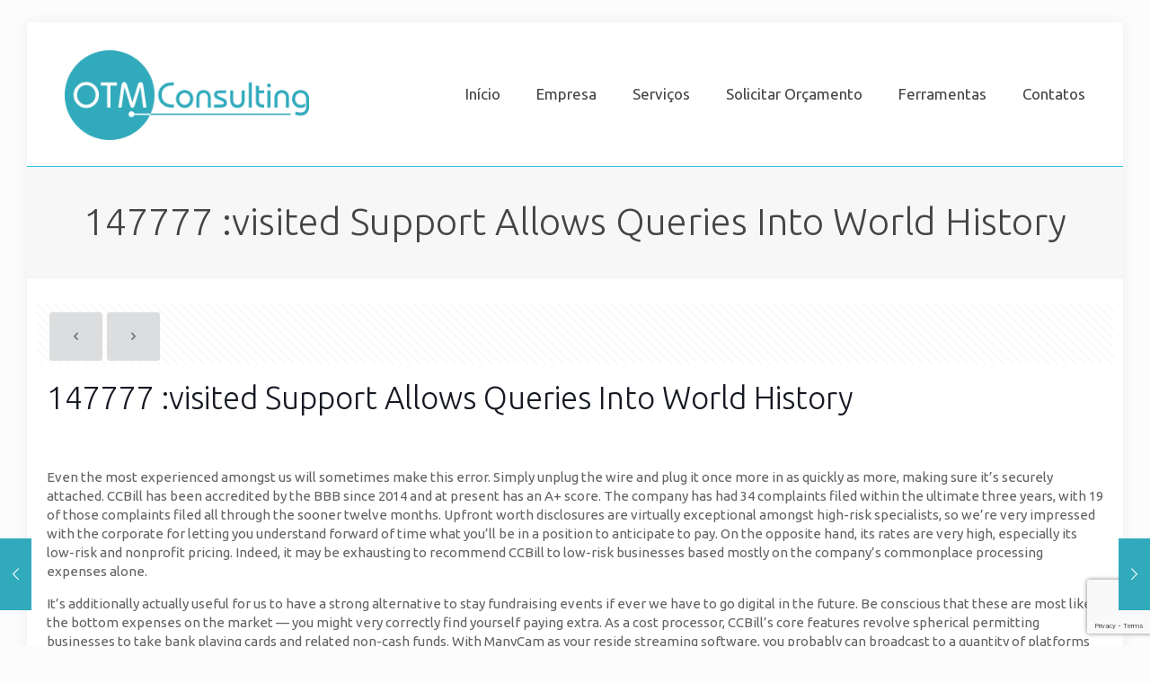

--- FILE ---
content_type: text/html; charset=utf-8
request_url: https://www.google.com/recaptcha/api2/anchor?ar=1&k=6LeGdo4UAAAAAIohmXBdLciYSr0USv5gYpIbVQu9&co=aHR0cHM6Ly9vdG0ucHQ6NDQz&hl=en&v=PoyoqOPhxBO7pBk68S4YbpHZ&size=invisible&anchor-ms=20000&execute-ms=30000&cb=i84mvrn3j2f
body_size: 48502
content:
<!DOCTYPE HTML><html dir="ltr" lang="en"><head><meta http-equiv="Content-Type" content="text/html; charset=UTF-8">
<meta http-equiv="X-UA-Compatible" content="IE=edge">
<title>reCAPTCHA</title>
<style type="text/css">
/* cyrillic-ext */
@font-face {
  font-family: 'Roboto';
  font-style: normal;
  font-weight: 400;
  font-stretch: 100%;
  src: url(//fonts.gstatic.com/s/roboto/v48/KFO7CnqEu92Fr1ME7kSn66aGLdTylUAMa3GUBHMdazTgWw.woff2) format('woff2');
  unicode-range: U+0460-052F, U+1C80-1C8A, U+20B4, U+2DE0-2DFF, U+A640-A69F, U+FE2E-FE2F;
}
/* cyrillic */
@font-face {
  font-family: 'Roboto';
  font-style: normal;
  font-weight: 400;
  font-stretch: 100%;
  src: url(//fonts.gstatic.com/s/roboto/v48/KFO7CnqEu92Fr1ME7kSn66aGLdTylUAMa3iUBHMdazTgWw.woff2) format('woff2');
  unicode-range: U+0301, U+0400-045F, U+0490-0491, U+04B0-04B1, U+2116;
}
/* greek-ext */
@font-face {
  font-family: 'Roboto';
  font-style: normal;
  font-weight: 400;
  font-stretch: 100%;
  src: url(//fonts.gstatic.com/s/roboto/v48/KFO7CnqEu92Fr1ME7kSn66aGLdTylUAMa3CUBHMdazTgWw.woff2) format('woff2');
  unicode-range: U+1F00-1FFF;
}
/* greek */
@font-face {
  font-family: 'Roboto';
  font-style: normal;
  font-weight: 400;
  font-stretch: 100%;
  src: url(//fonts.gstatic.com/s/roboto/v48/KFO7CnqEu92Fr1ME7kSn66aGLdTylUAMa3-UBHMdazTgWw.woff2) format('woff2');
  unicode-range: U+0370-0377, U+037A-037F, U+0384-038A, U+038C, U+038E-03A1, U+03A3-03FF;
}
/* math */
@font-face {
  font-family: 'Roboto';
  font-style: normal;
  font-weight: 400;
  font-stretch: 100%;
  src: url(//fonts.gstatic.com/s/roboto/v48/KFO7CnqEu92Fr1ME7kSn66aGLdTylUAMawCUBHMdazTgWw.woff2) format('woff2');
  unicode-range: U+0302-0303, U+0305, U+0307-0308, U+0310, U+0312, U+0315, U+031A, U+0326-0327, U+032C, U+032F-0330, U+0332-0333, U+0338, U+033A, U+0346, U+034D, U+0391-03A1, U+03A3-03A9, U+03B1-03C9, U+03D1, U+03D5-03D6, U+03F0-03F1, U+03F4-03F5, U+2016-2017, U+2034-2038, U+203C, U+2040, U+2043, U+2047, U+2050, U+2057, U+205F, U+2070-2071, U+2074-208E, U+2090-209C, U+20D0-20DC, U+20E1, U+20E5-20EF, U+2100-2112, U+2114-2115, U+2117-2121, U+2123-214F, U+2190, U+2192, U+2194-21AE, U+21B0-21E5, U+21F1-21F2, U+21F4-2211, U+2213-2214, U+2216-22FF, U+2308-230B, U+2310, U+2319, U+231C-2321, U+2336-237A, U+237C, U+2395, U+239B-23B7, U+23D0, U+23DC-23E1, U+2474-2475, U+25AF, U+25B3, U+25B7, U+25BD, U+25C1, U+25CA, U+25CC, U+25FB, U+266D-266F, U+27C0-27FF, U+2900-2AFF, U+2B0E-2B11, U+2B30-2B4C, U+2BFE, U+3030, U+FF5B, U+FF5D, U+1D400-1D7FF, U+1EE00-1EEFF;
}
/* symbols */
@font-face {
  font-family: 'Roboto';
  font-style: normal;
  font-weight: 400;
  font-stretch: 100%;
  src: url(//fonts.gstatic.com/s/roboto/v48/KFO7CnqEu92Fr1ME7kSn66aGLdTylUAMaxKUBHMdazTgWw.woff2) format('woff2');
  unicode-range: U+0001-000C, U+000E-001F, U+007F-009F, U+20DD-20E0, U+20E2-20E4, U+2150-218F, U+2190, U+2192, U+2194-2199, U+21AF, U+21E6-21F0, U+21F3, U+2218-2219, U+2299, U+22C4-22C6, U+2300-243F, U+2440-244A, U+2460-24FF, U+25A0-27BF, U+2800-28FF, U+2921-2922, U+2981, U+29BF, U+29EB, U+2B00-2BFF, U+4DC0-4DFF, U+FFF9-FFFB, U+10140-1018E, U+10190-1019C, U+101A0, U+101D0-101FD, U+102E0-102FB, U+10E60-10E7E, U+1D2C0-1D2D3, U+1D2E0-1D37F, U+1F000-1F0FF, U+1F100-1F1AD, U+1F1E6-1F1FF, U+1F30D-1F30F, U+1F315, U+1F31C, U+1F31E, U+1F320-1F32C, U+1F336, U+1F378, U+1F37D, U+1F382, U+1F393-1F39F, U+1F3A7-1F3A8, U+1F3AC-1F3AF, U+1F3C2, U+1F3C4-1F3C6, U+1F3CA-1F3CE, U+1F3D4-1F3E0, U+1F3ED, U+1F3F1-1F3F3, U+1F3F5-1F3F7, U+1F408, U+1F415, U+1F41F, U+1F426, U+1F43F, U+1F441-1F442, U+1F444, U+1F446-1F449, U+1F44C-1F44E, U+1F453, U+1F46A, U+1F47D, U+1F4A3, U+1F4B0, U+1F4B3, U+1F4B9, U+1F4BB, U+1F4BF, U+1F4C8-1F4CB, U+1F4D6, U+1F4DA, U+1F4DF, U+1F4E3-1F4E6, U+1F4EA-1F4ED, U+1F4F7, U+1F4F9-1F4FB, U+1F4FD-1F4FE, U+1F503, U+1F507-1F50B, U+1F50D, U+1F512-1F513, U+1F53E-1F54A, U+1F54F-1F5FA, U+1F610, U+1F650-1F67F, U+1F687, U+1F68D, U+1F691, U+1F694, U+1F698, U+1F6AD, U+1F6B2, U+1F6B9-1F6BA, U+1F6BC, U+1F6C6-1F6CF, U+1F6D3-1F6D7, U+1F6E0-1F6EA, U+1F6F0-1F6F3, U+1F6F7-1F6FC, U+1F700-1F7FF, U+1F800-1F80B, U+1F810-1F847, U+1F850-1F859, U+1F860-1F887, U+1F890-1F8AD, U+1F8B0-1F8BB, U+1F8C0-1F8C1, U+1F900-1F90B, U+1F93B, U+1F946, U+1F984, U+1F996, U+1F9E9, U+1FA00-1FA6F, U+1FA70-1FA7C, U+1FA80-1FA89, U+1FA8F-1FAC6, U+1FACE-1FADC, U+1FADF-1FAE9, U+1FAF0-1FAF8, U+1FB00-1FBFF;
}
/* vietnamese */
@font-face {
  font-family: 'Roboto';
  font-style: normal;
  font-weight: 400;
  font-stretch: 100%;
  src: url(//fonts.gstatic.com/s/roboto/v48/KFO7CnqEu92Fr1ME7kSn66aGLdTylUAMa3OUBHMdazTgWw.woff2) format('woff2');
  unicode-range: U+0102-0103, U+0110-0111, U+0128-0129, U+0168-0169, U+01A0-01A1, U+01AF-01B0, U+0300-0301, U+0303-0304, U+0308-0309, U+0323, U+0329, U+1EA0-1EF9, U+20AB;
}
/* latin-ext */
@font-face {
  font-family: 'Roboto';
  font-style: normal;
  font-weight: 400;
  font-stretch: 100%;
  src: url(//fonts.gstatic.com/s/roboto/v48/KFO7CnqEu92Fr1ME7kSn66aGLdTylUAMa3KUBHMdazTgWw.woff2) format('woff2');
  unicode-range: U+0100-02BA, U+02BD-02C5, U+02C7-02CC, U+02CE-02D7, U+02DD-02FF, U+0304, U+0308, U+0329, U+1D00-1DBF, U+1E00-1E9F, U+1EF2-1EFF, U+2020, U+20A0-20AB, U+20AD-20C0, U+2113, U+2C60-2C7F, U+A720-A7FF;
}
/* latin */
@font-face {
  font-family: 'Roboto';
  font-style: normal;
  font-weight: 400;
  font-stretch: 100%;
  src: url(//fonts.gstatic.com/s/roboto/v48/KFO7CnqEu92Fr1ME7kSn66aGLdTylUAMa3yUBHMdazQ.woff2) format('woff2');
  unicode-range: U+0000-00FF, U+0131, U+0152-0153, U+02BB-02BC, U+02C6, U+02DA, U+02DC, U+0304, U+0308, U+0329, U+2000-206F, U+20AC, U+2122, U+2191, U+2193, U+2212, U+2215, U+FEFF, U+FFFD;
}
/* cyrillic-ext */
@font-face {
  font-family: 'Roboto';
  font-style: normal;
  font-weight: 500;
  font-stretch: 100%;
  src: url(//fonts.gstatic.com/s/roboto/v48/KFO7CnqEu92Fr1ME7kSn66aGLdTylUAMa3GUBHMdazTgWw.woff2) format('woff2');
  unicode-range: U+0460-052F, U+1C80-1C8A, U+20B4, U+2DE0-2DFF, U+A640-A69F, U+FE2E-FE2F;
}
/* cyrillic */
@font-face {
  font-family: 'Roboto';
  font-style: normal;
  font-weight: 500;
  font-stretch: 100%;
  src: url(//fonts.gstatic.com/s/roboto/v48/KFO7CnqEu92Fr1ME7kSn66aGLdTylUAMa3iUBHMdazTgWw.woff2) format('woff2');
  unicode-range: U+0301, U+0400-045F, U+0490-0491, U+04B0-04B1, U+2116;
}
/* greek-ext */
@font-face {
  font-family: 'Roboto';
  font-style: normal;
  font-weight: 500;
  font-stretch: 100%;
  src: url(//fonts.gstatic.com/s/roboto/v48/KFO7CnqEu92Fr1ME7kSn66aGLdTylUAMa3CUBHMdazTgWw.woff2) format('woff2');
  unicode-range: U+1F00-1FFF;
}
/* greek */
@font-face {
  font-family: 'Roboto';
  font-style: normal;
  font-weight: 500;
  font-stretch: 100%;
  src: url(//fonts.gstatic.com/s/roboto/v48/KFO7CnqEu92Fr1ME7kSn66aGLdTylUAMa3-UBHMdazTgWw.woff2) format('woff2');
  unicode-range: U+0370-0377, U+037A-037F, U+0384-038A, U+038C, U+038E-03A1, U+03A3-03FF;
}
/* math */
@font-face {
  font-family: 'Roboto';
  font-style: normal;
  font-weight: 500;
  font-stretch: 100%;
  src: url(//fonts.gstatic.com/s/roboto/v48/KFO7CnqEu92Fr1ME7kSn66aGLdTylUAMawCUBHMdazTgWw.woff2) format('woff2');
  unicode-range: U+0302-0303, U+0305, U+0307-0308, U+0310, U+0312, U+0315, U+031A, U+0326-0327, U+032C, U+032F-0330, U+0332-0333, U+0338, U+033A, U+0346, U+034D, U+0391-03A1, U+03A3-03A9, U+03B1-03C9, U+03D1, U+03D5-03D6, U+03F0-03F1, U+03F4-03F5, U+2016-2017, U+2034-2038, U+203C, U+2040, U+2043, U+2047, U+2050, U+2057, U+205F, U+2070-2071, U+2074-208E, U+2090-209C, U+20D0-20DC, U+20E1, U+20E5-20EF, U+2100-2112, U+2114-2115, U+2117-2121, U+2123-214F, U+2190, U+2192, U+2194-21AE, U+21B0-21E5, U+21F1-21F2, U+21F4-2211, U+2213-2214, U+2216-22FF, U+2308-230B, U+2310, U+2319, U+231C-2321, U+2336-237A, U+237C, U+2395, U+239B-23B7, U+23D0, U+23DC-23E1, U+2474-2475, U+25AF, U+25B3, U+25B7, U+25BD, U+25C1, U+25CA, U+25CC, U+25FB, U+266D-266F, U+27C0-27FF, U+2900-2AFF, U+2B0E-2B11, U+2B30-2B4C, U+2BFE, U+3030, U+FF5B, U+FF5D, U+1D400-1D7FF, U+1EE00-1EEFF;
}
/* symbols */
@font-face {
  font-family: 'Roboto';
  font-style: normal;
  font-weight: 500;
  font-stretch: 100%;
  src: url(//fonts.gstatic.com/s/roboto/v48/KFO7CnqEu92Fr1ME7kSn66aGLdTylUAMaxKUBHMdazTgWw.woff2) format('woff2');
  unicode-range: U+0001-000C, U+000E-001F, U+007F-009F, U+20DD-20E0, U+20E2-20E4, U+2150-218F, U+2190, U+2192, U+2194-2199, U+21AF, U+21E6-21F0, U+21F3, U+2218-2219, U+2299, U+22C4-22C6, U+2300-243F, U+2440-244A, U+2460-24FF, U+25A0-27BF, U+2800-28FF, U+2921-2922, U+2981, U+29BF, U+29EB, U+2B00-2BFF, U+4DC0-4DFF, U+FFF9-FFFB, U+10140-1018E, U+10190-1019C, U+101A0, U+101D0-101FD, U+102E0-102FB, U+10E60-10E7E, U+1D2C0-1D2D3, U+1D2E0-1D37F, U+1F000-1F0FF, U+1F100-1F1AD, U+1F1E6-1F1FF, U+1F30D-1F30F, U+1F315, U+1F31C, U+1F31E, U+1F320-1F32C, U+1F336, U+1F378, U+1F37D, U+1F382, U+1F393-1F39F, U+1F3A7-1F3A8, U+1F3AC-1F3AF, U+1F3C2, U+1F3C4-1F3C6, U+1F3CA-1F3CE, U+1F3D4-1F3E0, U+1F3ED, U+1F3F1-1F3F3, U+1F3F5-1F3F7, U+1F408, U+1F415, U+1F41F, U+1F426, U+1F43F, U+1F441-1F442, U+1F444, U+1F446-1F449, U+1F44C-1F44E, U+1F453, U+1F46A, U+1F47D, U+1F4A3, U+1F4B0, U+1F4B3, U+1F4B9, U+1F4BB, U+1F4BF, U+1F4C8-1F4CB, U+1F4D6, U+1F4DA, U+1F4DF, U+1F4E3-1F4E6, U+1F4EA-1F4ED, U+1F4F7, U+1F4F9-1F4FB, U+1F4FD-1F4FE, U+1F503, U+1F507-1F50B, U+1F50D, U+1F512-1F513, U+1F53E-1F54A, U+1F54F-1F5FA, U+1F610, U+1F650-1F67F, U+1F687, U+1F68D, U+1F691, U+1F694, U+1F698, U+1F6AD, U+1F6B2, U+1F6B9-1F6BA, U+1F6BC, U+1F6C6-1F6CF, U+1F6D3-1F6D7, U+1F6E0-1F6EA, U+1F6F0-1F6F3, U+1F6F7-1F6FC, U+1F700-1F7FF, U+1F800-1F80B, U+1F810-1F847, U+1F850-1F859, U+1F860-1F887, U+1F890-1F8AD, U+1F8B0-1F8BB, U+1F8C0-1F8C1, U+1F900-1F90B, U+1F93B, U+1F946, U+1F984, U+1F996, U+1F9E9, U+1FA00-1FA6F, U+1FA70-1FA7C, U+1FA80-1FA89, U+1FA8F-1FAC6, U+1FACE-1FADC, U+1FADF-1FAE9, U+1FAF0-1FAF8, U+1FB00-1FBFF;
}
/* vietnamese */
@font-face {
  font-family: 'Roboto';
  font-style: normal;
  font-weight: 500;
  font-stretch: 100%;
  src: url(//fonts.gstatic.com/s/roboto/v48/KFO7CnqEu92Fr1ME7kSn66aGLdTylUAMa3OUBHMdazTgWw.woff2) format('woff2');
  unicode-range: U+0102-0103, U+0110-0111, U+0128-0129, U+0168-0169, U+01A0-01A1, U+01AF-01B0, U+0300-0301, U+0303-0304, U+0308-0309, U+0323, U+0329, U+1EA0-1EF9, U+20AB;
}
/* latin-ext */
@font-face {
  font-family: 'Roboto';
  font-style: normal;
  font-weight: 500;
  font-stretch: 100%;
  src: url(//fonts.gstatic.com/s/roboto/v48/KFO7CnqEu92Fr1ME7kSn66aGLdTylUAMa3KUBHMdazTgWw.woff2) format('woff2');
  unicode-range: U+0100-02BA, U+02BD-02C5, U+02C7-02CC, U+02CE-02D7, U+02DD-02FF, U+0304, U+0308, U+0329, U+1D00-1DBF, U+1E00-1E9F, U+1EF2-1EFF, U+2020, U+20A0-20AB, U+20AD-20C0, U+2113, U+2C60-2C7F, U+A720-A7FF;
}
/* latin */
@font-face {
  font-family: 'Roboto';
  font-style: normal;
  font-weight: 500;
  font-stretch: 100%;
  src: url(//fonts.gstatic.com/s/roboto/v48/KFO7CnqEu92Fr1ME7kSn66aGLdTylUAMa3yUBHMdazQ.woff2) format('woff2');
  unicode-range: U+0000-00FF, U+0131, U+0152-0153, U+02BB-02BC, U+02C6, U+02DA, U+02DC, U+0304, U+0308, U+0329, U+2000-206F, U+20AC, U+2122, U+2191, U+2193, U+2212, U+2215, U+FEFF, U+FFFD;
}
/* cyrillic-ext */
@font-face {
  font-family: 'Roboto';
  font-style: normal;
  font-weight: 900;
  font-stretch: 100%;
  src: url(//fonts.gstatic.com/s/roboto/v48/KFO7CnqEu92Fr1ME7kSn66aGLdTylUAMa3GUBHMdazTgWw.woff2) format('woff2');
  unicode-range: U+0460-052F, U+1C80-1C8A, U+20B4, U+2DE0-2DFF, U+A640-A69F, U+FE2E-FE2F;
}
/* cyrillic */
@font-face {
  font-family: 'Roboto';
  font-style: normal;
  font-weight: 900;
  font-stretch: 100%;
  src: url(//fonts.gstatic.com/s/roboto/v48/KFO7CnqEu92Fr1ME7kSn66aGLdTylUAMa3iUBHMdazTgWw.woff2) format('woff2');
  unicode-range: U+0301, U+0400-045F, U+0490-0491, U+04B0-04B1, U+2116;
}
/* greek-ext */
@font-face {
  font-family: 'Roboto';
  font-style: normal;
  font-weight: 900;
  font-stretch: 100%;
  src: url(//fonts.gstatic.com/s/roboto/v48/KFO7CnqEu92Fr1ME7kSn66aGLdTylUAMa3CUBHMdazTgWw.woff2) format('woff2');
  unicode-range: U+1F00-1FFF;
}
/* greek */
@font-face {
  font-family: 'Roboto';
  font-style: normal;
  font-weight: 900;
  font-stretch: 100%;
  src: url(//fonts.gstatic.com/s/roboto/v48/KFO7CnqEu92Fr1ME7kSn66aGLdTylUAMa3-UBHMdazTgWw.woff2) format('woff2');
  unicode-range: U+0370-0377, U+037A-037F, U+0384-038A, U+038C, U+038E-03A1, U+03A3-03FF;
}
/* math */
@font-face {
  font-family: 'Roboto';
  font-style: normal;
  font-weight: 900;
  font-stretch: 100%;
  src: url(//fonts.gstatic.com/s/roboto/v48/KFO7CnqEu92Fr1ME7kSn66aGLdTylUAMawCUBHMdazTgWw.woff2) format('woff2');
  unicode-range: U+0302-0303, U+0305, U+0307-0308, U+0310, U+0312, U+0315, U+031A, U+0326-0327, U+032C, U+032F-0330, U+0332-0333, U+0338, U+033A, U+0346, U+034D, U+0391-03A1, U+03A3-03A9, U+03B1-03C9, U+03D1, U+03D5-03D6, U+03F0-03F1, U+03F4-03F5, U+2016-2017, U+2034-2038, U+203C, U+2040, U+2043, U+2047, U+2050, U+2057, U+205F, U+2070-2071, U+2074-208E, U+2090-209C, U+20D0-20DC, U+20E1, U+20E5-20EF, U+2100-2112, U+2114-2115, U+2117-2121, U+2123-214F, U+2190, U+2192, U+2194-21AE, U+21B0-21E5, U+21F1-21F2, U+21F4-2211, U+2213-2214, U+2216-22FF, U+2308-230B, U+2310, U+2319, U+231C-2321, U+2336-237A, U+237C, U+2395, U+239B-23B7, U+23D0, U+23DC-23E1, U+2474-2475, U+25AF, U+25B3, U+25B7, U+25BD, U+25C1, U+25CA, U+25CC, U+25FB, U+266D-266F, U+27C0-27FF, U+2900-2AFF, U+2B0E-2B11, U+2B30-2B4C, U+2BFE, U+3030, U+FF5B, U+FF5D, U+1D400-1D7FF, U+1EE00-1EEFF;
}
/* symbols */
@font-face {
  font-family: 'Roboto';
  font-style: normal;
  font-weight: 900;
  font-stretch: 100%;
  src: url(//fonts.gstatic.com/s/roboto/v48/KFO7CnqEu92Fr1ME7kSn66aGLdTylUAMaxKUBHMdazTgWw.woff2) format('woff2');
  unicode-range: U+0001-000C, U+000E-001F, U+007F-009F, U+20DD-20E0, U+20E2-20E4, U+2150-218F, U+2190, U+2192, U+2194-2199, U+21AF, U+21E6-21F0, U+21F3, U+2218-2219, U+2299, U+22C4-22C6, U+2300-243F, U+2440-244A, U+2460-24FF, U+25A0-27BF, U+2800-28FF, U+2921-2922, U+2981, U+29BF, U+29EB, U+2B00-2BFF, U+4DC0-4DFF, U+FFF9-FFFB, U+10140-1018E, U+10190-1019C, U+101A0, U+101D0-101FD, U+102E0-102FB, U+10E60-10E7E, U+1D2C0-1D2D3, U+1D2E0-1D37F, U+1F000-1F0FF, U+1F100-1F1AD, U+1F1E6-1F1FF, U+1F30D-1F30F, U+1F315, U+1F31C, U+1F31E, U+1F320-1F32C, U+1F336, U+1F378, U+1F37D, U+1F382, U+1F393-1F39F, U+1F3A7-1F3A8, U+1F3AC-1F3AF, U+1F3C2, U+1F3C4-1F3C6, U+1F3CA-1F3CE, U+1F3D4-1F3E0, U+1F3ED, U+1F3F1-1F3F3, U+1F3F5-1F3F7, U+1F408, U+1F415, U+1F41F, U+1F426, U+1F43F, U+1F441-1F442, U+1F444, U+1F446-1F449, U+1F44C-1F44E, U+1F453, U+1F46A, U+1F47D, U+1F4A3, U+1F4B0, U+1F4B3, U+1F4B9, U+1F4BB, U+1F4BF, U+1F4C8-1F4CB, U+1F4D6, U+1F4DA, U+1F4DF, U+1F4E3-1F4E6, U+1F4EA-1F4ED, U+1F4F7, U+1F4F9-1F4FB, U+1F4FD-1F4FE, U+1F503, U+1F507-1F50B, U+1F50D, U+1F512-1F513, U+1F53E-1F54A, U+1F54F-1F5FA, U+1F610, U+1F650-1F67F, U+1F687, U+1F68D, U+1F691, U+1F694, U+1F698, U+1F6AD, U+1F6B2, U+1F6B9-1F6BA, U+1F6BC, U+1F6C6-1F6CF, U+1F6D3-1F6D7, U+1F6E0-1F6EA, U+1F6F0-1F6F3, U+1F6F7-1F6FC, U+1F700-1F7FF, U+1F800-1F80B, U+1F810-1F847, U+1F850-1F859, U+1F860-1F887, U+1F890-1F8AD, U+1F8B0-1F8BB, U+1F8C0-1F8C1, U+1F900-1F90B, U+1F93B, U+1F946, U+1F984, U+1F996, U+1F9E9, U+1FA00-1FA6F, U+1FA70-1FA7C, U+1FA80-1FA89, U+1FA8F-1FAC6, U+1FACE-1FADC, U+1FADF-1FAE9, U+1FAF0-1FAF8, U+1FB00-1FBFF;
}
/* vietnamese */
@font-face {
  font-family: 'Roboto';
  font-style: normal;
  font-weight: 900;
  font-stretch: 100%;
  src: url(//fonts.gstatic.com/s/roboto/v48/KFO7CnqEu92Fr1ME7kSn66aGLdTylUAMa3OUBHMdazTgWw.woff2) format('woff2');
  unicode-range: U+0102-0103, U+0110-0111, U+0128-0129, U+0168-0169, U+01A0-01A1, U+01AF-01B0, U+0300-0301, U+0303-0304, U+0308-0309, U+0323, U+0329, U+1EA0-1EF9, U+20AB;
}
/* latin-ext */
@font-face {
  font-family: 'Roboto';
  font-style: normal;
  font-weight: 900;
  font-stretch: 100%;
  src: url(//fonts.gstatic.com/s/roboto/v48/KFO7CnqEu92Fr1ME7kSn66aGLdTylUAMa3KUBHMdazTgWw.woff2) format('woff2');
  unicode-range: U+0100-02BA, U+02BD-02C5, U+02C7-02CC, U+02CE-02D7, U+02DD-02FF, U+0304, U+0308, U+0329, U+1D00-1DBF, U+1E00-1E9F, U+1EF2-1EFF, U+2020, U+20A0-20AB, U+20AD-20C0, U+2113, U+2C60-2C7F, U+A720-A7FF;
}
/* latin */
@font-face {
  font-family: 'Roboto';
  font-style: normal;
  font-weight: 900;
  font-stretch: 100%;
  src: url(//fonts.gstatic.com/s/roboto/v48/KFO7CnqEu92Fr1ME7kSn66aGLdTylUAMa3yUBHMdazQ.woff2) format('woff2');
  unicode-range: U+0000-00FF, U+0131, U+0152-0153, U+02BB-02BC, U+02C6, U+02DA, U+02DC, U+0304, U+0308, U+0329, U+2000-206F, U+20AC, U+2122, U+2191, U+2193, U+2212, U+2215, U+FEFF, U+FFFD;
}

</style>
<link rel="stylesheet" type="text/css" href="https://www.gstatic.com/recaptcha/releases/PoyoqOPhxBO7pBk68S4YbpHZ/styles__ltr.css">
<script nonce="Bq3WdNX5cjpw7g9HUOIU_A" type="text/javascript">window['__recaptcha_api'] = 'https://www.google.com/recaptcha/api2/';</script>
<script type="text/javascript" src="https://www.gstatic.com/recaptcha/releases/PoyoqOPhxBO7pBk68S4YbpHZ/recaptcha__en.js" nonce="Bq3WdNX5cjpw7g9HUOIU_A">
      
    </script></head>
<body><div id="rc-anchor-alert" class="rc-anchor-alert"></div>
<input type="hidden" id="recaptcha-token" value="[base64]">
<script type="text/javascript" nonce="Bq3WdNX5cjpw7g9HUOIU_A">
      recaptcha.anchor.Main.init("[\x22ainput\x22,[\x22bgdata\x22,\x22\x22,\[base64]/[base64]/[base64]/[base64]/[base64]/[base64]/[base64]/[base64]/[base64]/[base64]\\u003d\x22,\[base64]\\u003d\\u003d\x22,\[base64]/DtWbDkGzDtCDCl3c7GWF/[base64]/w6vDg8O7w5rDhMKnw5LDgCoVAkciD8OTVTbDqiPCqkUEZE4hXMOjw6HDjsK3RMKaw6g/MMKhBsKtwrItwpYBQsKlw5kAwojCmEQifFcEwrHCiUjDp8KkCnbCusKgwp0dwonCpyTDkwAxw70zGsKbwrEbwo02JH/CjsKhw445wqbDvCvChGp8KXXDtsOoGAQywokswq9qYQrDgA3DqsKfw4o8w7nDjHgjw6UPwqhdNkXCgcKawpAiwocIwoRYw6tRw5xDwqUEYjsRwp/CqTnDncKdwpbDh3M+E8KQw5TDm8KkE0QIHRDCosKDaiPDr8OrYsOXwpbCuRFyBcKlwrYCAMO4w5dkdcKTB8KmZ3N9wpjDn8OmwqXCs3kxwqp5wq/CjTXDv8KQe1VSw49Pw617Ky/[base64]/CiSPDmhUgXVzCncOXwrHCs8KdQ37CncKzXBQfAFQdw7nCs8K1a8OyPRnCi8OqJhdcQAovw587ScKRwqbCncOVwq12XMOjDVY6wrzCrQZhU8KbwqLCsGcnQi9fwq3DrsO+A8ODw4/CkxRQCsKeanzDiHPCqxgMw5EFOcOOcMOOwrrCoCfDiHwYEcOfwqo6McO6w43DpMK+wotLEkcswqDCoMOSUFNUWxzCnwsCW8OwR8K0EXVrw4jDli/DnMKgVcOFVMKjC8KIasKeOsOpwqJIwqRTFijDuC0hGkzDoAXCuQckwo4zUhhxdR0vHSXCm8K/TsO1J8Kxw5LDjxHCpDzDssOPw5vDmV5hw6bCusOPw5IoH8KGTcOPwpPCoSjDsV/[base64]/wrjCjg7Dlk1Vw7kYH8KjbMOww6fCph7DiB3Cvh3DvjwsAAQFw6orwoXDn1oVUMOidcKEw6pMf2oxwrAabybDhTPDiMOUw6fDj8ONwrEKwo9sw5dSc8OcwrcOwrLDlMKtw4YZw6nCkcKaVsK9X8OVBMOmGhU+wq4/w5N9G8O5wq89eifDjcKiIsKyOhDCmcOMwo7DigbCkcK6w7s1wrIfwoA0w77ChjR/CsKhagNeEcKhw6BWJQQjwrfCmhLClRV5w7jDlmfDkU7DvGNtw78dwoDCoX5zDkjDlSnCscKvw6xtw5d7GMK4w6jDn3/Do8O9wrdaw7HDo8O1w7PCggLCr8Kyw5k0e8OpYAPCrcOSw5tXU2U3w6A8VsK1wqrCon3DpcO+w7bCvDDCksOQX1zDi27CkgLCmT9EBcK9ZsKZccKMf8K5w5ZGXcKed2NYwoJqBcKIw7LDmjcpO1lTXHUew6bDnMKdw7IUdsOBAz0/WydUf8KbIlNxCDFvGiJpwqYIUsOfw6cmwo/[base64]/DjsOdw5A4wo/[base64]/DlHc3woYKw58ew6LDlB9Bw5nDqMOLw7MiwpvDocKWwqwNdMOZw5vDswEHP8K0IsOVKTs9w4RZfTHDk8KUSMKxw5tPcMKsWmXDvH/CqsK9wqzCgMK+wqZ+E8KvUsKFw5PDn8K0w4hKw6HDiz3CrcO/woEvRyRPDwMJwojCiMOdaMOAesKZOzDCiD3CqcKUw4MqwrkdXsKpZkhEw7/CoMO2W25hKhPCm8OJS1vDgWYSaMOAD8OedCM/w5nCk8Onw67CuRIgA8Kjw4nCiMKrw7JQw5lpw69RwpLDjcOOQsOaEcOHw4Q+wr4cAsOgKUkiw7TChSQUw7rCsW8VwrnDlw3CrVNNwq3CpcOVwp0KMSHDicKVwoQjDsKEQsKMwp9SCMO+KRUBUFzDj8KrccOmG8OcMzV5X8K/McKBRHxYKWnDiMKuw5pGbsKfWhM4GGt7w47ChsOBdzzDsQfDtiXDnwLCsMKJwrQpCsOTwoPDiBHCv8K/FAzDhFAYDz9MTcKsbcKzQjfCui4Fw5AeVHfDgMKxw67DkMO5HxFZwoTDrRYRVW3CiMOnwoDCh8OVwp3Dn8Ktw7vCgsOwwpd/ME3CkcKcaCYcMcK/w6wmw6PDscOvw5DDnWnDscKkwrzCncKAw40AeMKLc3HDiMKLQcKtWsKGw4/DvBpQwoBcwoQmcMKgDh3DrcKFw6LCmmXDr8ODwpjCjcOwVTMaw4/Cp8KTwrDDuElgw4xRWcKjw7kBAsOXwq1xwrpSRltFW3zCiDh/RndVw4VOwqjDuMOqwqHChQgfwpV/[base64]/Drygcw6dpGmNWw77CmTZcwpPDhsOoacKDwpjCoRHDpWYDw57CkCJweDtdA0fCkD1mD8OJfxrDpsOTwolSegB1w64cwqQ7VU3CkMKUD2NgUzJCwo/CkMKvTAzCqSTDoyEEF8OteMKOw4QDworCmcKAw5/DncO4wpgtPcKUwp91GMK7w43CgkTCs8OwwrPDhn9CwrLCrkHCsybCqcOTfgPDpGodw4rCqAcUw7nDksKXw4DDlinCrsO6w6N+wrzCmHPDuMKCcAh8w5vCkz7DhcOwa8KoeMOqMxTDqHpHTcK+b8OALQnCuMOgw4tVBXnDk1spXsOEw7TDhMKYL8OHOcO5NcKVw6XCvX/DvTbDpsKiVMKZwpU8wr/DgBF6UVPDuVHCkBRSSHdhwobDiH7CgsO5JSnCqMO4ZsKDccO/dnnCjcO5wrLCqMOyUCfCrErCr18UwpzDvsK9w4zDnsOmwqooTRvDo8K/[base64]/CuFXDng3CqXLDgsOZF8K9f8OqUMKow43CgMOBcVnDtUhtwq15wqEHw5DDgMKqwqNsw6XCjysPb10Jwqxsw5XDsjbCqHJ2wrvCph1WAHTDq10CwoTCtmnDm8OFBU9+HsK/w4HCoMKzw5onHMKDw6TCtz7CpwPDilE3w55PX144w6Ivwq4jw7gKFcO0RTLDiMORdiTDokjCvCjDkMK7eiYcw57CpMOiCwrDocK5H8KxwqwGLsORw68VG111B1Ibwo/CvMK2TcO8w5TDu8OEU8O/w4pxK8OnLk3CnmHDtk7DnMKTwpzDmjwawo1fFMKdNsO7TMKZHMOPazTDhMOfwo8GMDjDgSxOw57DnyJew7dlZCQSw5YPwoYbw57DjsOfesKuSm0Sw5Y0S8O5w5vDhsK8cG7Ctz4gw55kwpzDtMO/Hy/DqsOMTQXDpcKwwrLDs8OGw7LCjMOed8OSAnHDqcK/N8KjwoAATjLDrcOOwrB9Y8KrwovChhMRSsK7WcKDwr7Cs8KOPQrChcKPMcKFw4TDuwzCuznDv8OXEwQ4woTDuMOMQxIbw5lYwqUMOMO/wodrHMKPwqXDrRXCmyBtAMKiw4vCsi9vw4PDuychw6daw6s4w6ALdQHDuzTDglzDvcOnOMOSEcOiwpnCncK8wr4wwpHDisK4GcOfw51ew5hZEh49GTEYwrHCgsKiAivDmcKkB8KyBcKgO27DvcOBwpnDrUgYJDnDs8K1XMORwoUCaRjDkGlGwrLDkjDCjl/DlsOXfsORanLDljzDvT3DgMOHw6DCg8OiwqzDhno/wqHDvsK7B8KZw4dpW8OiQcK2w6IZXcKMwqZkWsKnw5bCiQ8mDzTCi8K1QhtPw4V8w7zCmsOmFsOKwotzw7zDjMO8M1paEMOGPcK7wqfCiWXDu8KMw7rDuMKsZ8OEwqTCh8KxLh/DusKhEMOMwpBdBhMGRcKLw5J+L8Kuwo3CvA3DksKeW1bDn3LDo8KKFMK8w77DqcK/w4oZw6lbw6wow78IwpvDhwtLw7LDgcKEbGtIwpo6woJowpAkw40eIMKSwrXCoGB8IsKLLMO7w6HDlMKzFzPCpEzDg8OdCMKhWVnCv8OpwqHDtMOEZiLDn0MywpgIw4/ChHVawpxjVSrCiMOcRsOzw5nCgSY8w7sQDz/[base64]/wo/DqVrCgU/DqTLDrV3CkMOCwqbCpsK7w4IIw7jClhbDosKQGytJw5MAwpHDvMOIwr/CpcOtwpRqwrfCtMKnNWLCgWXDkXVSF8OVfsOQBERWGRXDiX1pw6Q/wobDsk5IwqE3w5NCIiLDqMOrwq/DncOPUcOMLMONNHnDl1HCvmfChMKVNFbCtsK0NgEnwrXCs2zClcKBwrvDqDHClHM7wo0DesOUZH8HwqgUZTrCjMKpw45Jw7ILIR/DiWY7wrB1wr3DumDDh8Kow5oMCj/DsDXCo8KuU8Kfw5hyw48jFcOVw4XChUvDuzTDlcOzecOoRlbDnwU0AsKPPhI4w6bCt8K7eDXDqsOUw79fQGjDhcOtw7/CgcOQwphXBlLCixrCjsKGPSRuEsOcBMKiw7fCqcKoE04iwoUcw4/ChsOSfsKFesKlwooObR7Ct0waY8Ojw6Fvw6PDl8ODR8K6w6LDih5deUbCmcKAw57CnT/Dn8OYacOEdMO7ZR/[base64]/CmmPCiyBEw6oJw5jClcO4cMK5EVkcwqTCqsOZPVxGwroqw5R0d37Dk8O8w58IY8O+wpvDkhBCM8OLwp7DkGd0wqRIJcOAZnXCoG7Cu8O2w4AZw5/CrsK4wqnCncKgbVbDoMKNwrMbHMOJw47Dv1Iqwp8uGTUOwr0Hw7/DrcOlShBlw6pIwqnCnsKBNcOEwo9lw4E7XsKewqgPw4bDvAd4e0VRwoNkw6rDvMKkwoXCi0FOwpt2w4LCvWvDo8O6wp0cVcOUEz/CrXwJalPDncOYJsKKw5BgQHDCpgEUCsOkw5bCp8KIw7HCiMOEwrvCqsOOdSLCvMK3LsKZwqDDmEUcNcONwpnCm8OhwqXDoWfDlsKzTxtAasKbJcKGC31nWMK8eRnClcKaJDIxw51dVEVwwqHCrcOow4zCscOyaz4cwqQPwq9gw6nDpwdywq0qw6fDucOlH8KVwo/CgmLDhcO2D0ZZJ8OUwo7CvicTdz/Ch13DqyVkwq/DtsKnODrDohARJsOUwqjCrxLDhcOGw4RYw7ppdV0iPCNJw4jCp8OUwrRRLTjDqUXDkMOgw5/DpyzDtMOVfS7DkMKHPcKoY8KMwo/CoiHClMKRw7rCkQjDs8OQw4XDlsO4w7VVw5BzZcO1FQrCgMKCw4LCiGPCo8Kbw53Dlw8nFcOmw5zDnTXCqVbDjsKQVlDDnzbCu8O7ZnnCvHQxc8KYwqfCgSgbcQHCj8KKw6Mwdmw0wpjDtwbDlE5TVEFmw6PCgisTQmhpISrCngNEw4bDvA/[base64]/wpVTw7rDgFrCm8K0wqvCullpwqxhwr/CvFPChsKcwqw5WsOkwr3CpcOoZR/[base64]/[base64]/Dj348MMOwJMOwF0vDrQF9T8KVUMO5wpnDpXkiSBPCkMK4wpPDqcOzwogYJVvDpi3CrgIaEXM4wrYNPsKuw6DDucK4w5/CvsOuwoPCp8Kba8KQw6InN8KiO0kHSVjCqsO6w5Q9woANwq40acOfwo3DiglnwqAifHZxwqxTwptBAMKhQMKfw4bCh8Opw7FOw4bCosO/wrfDlsO3FDPDoCnDug0hUj1jQGXCncOLOsK0Y8KbKsOMHMOtQcOcNMOyw7bDviYvDMK5SXwgw5rCnRzCkMORwpbCoXvDhxY8w54Vw4jCo0pbwpnDp8KJwonDsjzDhC/Dm2HDhWE+wqzCuVoTaMKPHRzDosOSLsK8w7XCsxgeccKIGG7DuDnCuUllw4dUw4jChx3DtGjDtVrCvERaZsOKMMOYfcOAXSbDv8OwwrZfw4PDkMOdwpLCtMOrwpXCg8OgwrnDv8Oww4A2XFdpajfCoMK3PnYrwpgEw61xwq7DmxHDu8O4HG3Dsj/CpWXDjWVjMnbDjRRMXgk2wqMhw7QQYwDDocOKw5LCrcOwLhkvw6xiBcOzw4MDw4gDS8Kgw57CrCoWw7tJwrDDkCBDw6pRwoLCshLDkVvDrcOjw6LCksOIB8OJwpLCjld7wrJmwohgwpBPf8O+w5tPOG9zDCLDo0zCn8Ogw5bCiTTDu8KXOArDusK0w5/CkMOqw5vCvcKaw7Juwqk8wo1jYBZpw5kFwroPwqnDuiHCtXZCOzNAwpTDjDt0w6bDvcKhw5HDuwBjEMK5w4s9w6fCosKtfMOeBCDCqRbCgnfCjGYhw7N5wpzDiWdiJcOyKsK8K8OCwr4KAGBHOQbDu8OpYF0jwofCuHzCgR7CucO8asOBw5AjwqNpwpE/[base64]/[base64]/FGnCglFlXF4Pwq/[base64]/[base64]/DmDHCrWUfY8OAw7RVU8KmEB3Dr8Kfw758csK+YA/[base64]/Cs2R9w5rChUwobzrDocKMNzQKD1/DicOGw7A4w73DnUnDgW3DnBHCpcO6Un8iOHcMMHkqUsO6w7RZAFErDcOsM8OeRMKawog1f3dnVi18w4TCisO4dnsAMgrCl8Kww4w0w5rDhCpJwrgffhhkYsKEwpYaBsK2OWd6wqzDksK1wpc9wo0sw7YpG8OMw5jCmsOQPsK0RjNXwq/Ci8Ksw47Dsm3DsAHDvcKiZMOREF0Ow4vCmsKxw5dzDFFAw63Dg33CqcKnTcKfwoITTArDtmHCvHIVw50RKDo8w79tw57DlcKjMVLDqVTCj8OJQCPCoj7CvsK8wpV9w5LDu8OqJz/DsBA9bRfDr8Obw6TDkcOywqUAUMOGQsOOw5xAJWs5Z8OHw4ERw6JaTkh+NWkMccO8wo46ZQhRT0jCtsK7KsK5wojDhHDDq8K8RR/DojvCpkl0f8OHw5oLw43CgcKWw5h8w6RNw4A2D0EzNjgVFGvDrcKzYMOJcBUUN8Knwq0DScOcwodCVcOTMQhCw5ZtE8O8w5LChMOATAxawqJlw6nChU/CqcKrw7JNPz/[base64]/Cq8OWGijDgcO1woxewoDCh8K4T8Ouw67Ck8OwwqPCosOGwoPCrcOvCsO6w4nDjVY2ImPCsMKWw4rDjMOrVggFEsO4Wmh+w6YLw53DmMOMwqXClFbCplQgw5pxDsKTJcOoWMKpwqYSw5PDkj8dw5xEw5vCnsK/[base64]/DcOiw7HDuMObTMKhwpXCrRIKJcKAwoBRw7Z0VnTCinfCo8K9w5nDk8KWwrHCoEhew7jCoGdJw6NiR1t4M8KxU8KkZ8OMwpnCh8KDwofCo8KzN05rw7trGcOPwpPDoH8xc8Kaa8O1d8Opwo3CtcOqw7PDlWQ0U8OvHMKkQVQWwozCicOTBsKQTsKKZWU8w6/Dqi4uIBsywrTCgC/DisKyw4TDn2rDpcO/[base64]/CqMKSwrB3woLDoVnCuC/[base64]/[base64]/[base64]/GsOke2VMRMOgw57DlsObOcKRKcKnQsKGw50jDzJywrpFZUHCqgXCm8KRwqQ7woEaw7Q/ZX7DtMKjbRAcw43Dv8KlwoczwrLDl8OKw5VffAA5w4Mlw5zCtsKOQsOOwqgsVsKyw6YUNMOLw4VGGiLCnVnCgw3CmMOWe8OXw7DDtgxiwpQ1w5cfw4xywqx0wodWwr8Zw6/CmCTCh2XCkTDDkQdQwrdjGsOtwrZndRpbH3Nfw6dTw7U6wpXCghdlaMKkK8KyZMOZw7/Dk1dBFMO0wr7Cu8K/w4zCo8K9w4zDiWRewp80LQnCl8OIw5FHCsKTBVRqwo4BUsOhwo3CrkQWwrnCjVTDhsKew5k3DxXDqMOvwqA2agnDl8KOKsOlScKrw78Aw7YaBwLCgsOjf8K2ZcOwFE7CsA5tw7bCpMO6EmTCqmjCoidfw7jCmhNCP8OKOsKIwrDCulpxwqDDs0jCtmDCpzrCrF/DpTbDgsONwqELWcKwe3nDrj7CuMOhRsOgQX3DuRnCgXXDrR7Cg8OgIwF4wrhEw7fDuMKGw7PDp03DtsOhw43Co8OieDPCsy7DscKzO8K7f8OuQ8KpZMKGw5rDtsOaw7BafEfCtyLCgsOEasKiwqjCpMOeMVQ/D8K9w5obLj0+w59uCCzDm8O8I8K+w5oSZcK4wr8Jw7HDvcOJw5LDs8O7w6PDqMKkFx/CvA94wrvDvBDCtnvDnMKRCcOWw5ZdH8Kzw6lbLMOEw4ZdXXwSw7hSwq7Ck8KMw6TDu8O9Zj02dsONwrnCpXjCu8OQXcKfwprDvcO6wqLClynCpcO4wqpNe8O0AW8SGcOKfETDsnkAUsK5G8KGwrNpEcOSwp/Cljd2IEUnw6UpwprDscOQw4zCtMK0cl5DSMKewqMAwonCsgRVUsK1w4fCvcOHDGxRTcOSwppDw5jCn8OONkDChh/DnMKYw5Ypwq/DicKBA8KOBV3Dn8OgMHfCl8OBwpPCmcOQwq1Uw6fDgcKPRsKCF8KYRVfCnsOLSsKOw4kveCcdw47DoMOjf3oRMsKGw6g4wpjDvMO7BMObw7Usw50BYmlRw7J/w4VIGhlBw5QTwrDCnsK/woPCiMOAK0fDoVHDpsOPw5MEwpZUwoBOw6EYw6VKwqbDs8O8RsKdVMOCSEwfwovDqsKbw7DCicOlwp5Ywp7ChcObFmYuGsOEesO1Qm9ewqnDgMO/AsORVAoRw4PChWnCklJ8GsOzThlHwoDDn8Kew6DDhRlYwp4GwqDDl3rCmjjCnsO/wofCjyVmU8KhworCviLCvkUfw494woPDkcOaSwt8w5khwo7DnsOdw5V0PH/DrcOMAsOhGMKMDmcBaCEVOsO4w7QYDDvCiMKtS8KoZcK3w6fCg8OxwqxVE8KIEsKGE1NCU8KNQsKdFcKIw5NKM8OVwqLCucOwdlLClgPDoMKXScKDwqoywrXDs8Okw5/ChcKoJVrDv8KiLWHDgsKPw4LCjsKKHXLClsKFSsKJwrQAwqXCmcKdbxXCqXp/OsKSwrHCvybDvWRxU1DDlsOUW0/CtlDCm8OJKXQMEm/Cpi/CrcKBIA/[base64]/CucOqP8KGasKFf8OdTcO0EMKfw6zCm0Rrw68CI016w5YMwpRHNwZ5LsKlcMOgwo3DlMOvCVTDqGtCOj3Ckg/CiH/CiMK/SMKPf0bDmzxjbsK+wpbDg8OCw682SQZGwpUGWhXChGo0wopZw7ZmwpvCs3rDtcO9wqjDvWbDi29uwonDjsK4W8OuM2bDv8KOw4s7wq/ChHEPUcORFMKzwos5wqolwrpuIMKzUiE0wqDDrcKYw4/CnU/Dv8Kwwrd5w41jYD4cwoITd2NIIMK3wqfDthLCoMOeBMO/wq5TworDuQ9hwoPDiMKSw4MYKcOYRcO3wrxowpPDucKtHcKqdSMow7UDwoXCscOqOMO9wrnCicK/[base64]/DoMOOOsKCU8KUw4YRfsO9w7/DqcO8w5Fod8KIw43DrwI9RcKHwr7CtG3CmcKPd0BAZMOEP8Kww45XPcKJwoAOWHshwql3woY8w5nCkS3DmsKiHCsOwoobw4ghwocyw5lAfMKEUcKkbcOxwqsiw5gXw7PDp3x0wrwow7/CkCXCqgApbAlYw7V/HMKxwp7Cg8K5wqDDisK1wrYKwppuwpFpw6UywpHCvmTCp8OJMMKwbF9ZWcKWwpdZYcOuCAR4fMKRSi/CsU8Mwot7E8K4cTzDohnCksO+QsOSw6HDliXDvC/Dh15/PMOIwpXCm2FHG27DhcKRa8KVw48jwrZMw4XCl8OTC3YzUGFaa8OVfcOyBMK1esOeSm5DCC5Cwr8pBcKaS8K5ZcOSwoXDucORwqJ3wrnCo0sZwpkUwobDj8KiP8KXTEY/woXCmBUCdUdESyQFw6hqQsOow4nDvBnDlFDCu1g/dcOEJ8OQw5rDkcK5a03DpMK8Z1bDrsO6G8OPCQAxCMOQwonDjsKswrvCp13Cr8OUEcOUw5LDsMKuQsKFFMKvw7d6AGgCwpHCsQLCrsOBGRXDo1TCjz07w77DgG58BsOUw4/[base64]/DrRMRw6JqGMOnwrjCkjIVwrpwBsKRwrQKw4cxDCxnwrA/FQgPUDvCqsO7w742wojCoFZeW8KiRcKAw6RpOkXDngg4wqB2E8Ohwq0KR1HDvsKCwpQoRy0QwrnCowsSUiZaw6N4fcO6TMO8bVRjasOYNjzDhHvCiykKP1N5c8O8wqHCo3N7wrs+OmwCwptVWlHCig3CkcOhen9lNcO9JcOGw54Pw6zClMOzfDE7wp/CiVYqw55fAMKCKxkUdlUvG8Ktw63Do8OVwrzChMOMw6lTwrdmaj7Cp8KtRUbDjCtNwpU4asKPwpLDisKgw6zDpcOaw7UBwrcqw7bDn8KQCcKnwp/DtU1sa2DCmcOww6txw5RlwpcQwqrClTgSXylQA0BGZcO9EMO1VsKnwpjCqMKkVcOdw4pgwo58w65pBljClgoDDBzCqDfDqsKow5XClnVrZcO4w6TDisKrS8OvwrbClUxlw7bCvGAcw5lWDsK4LWbCrHUMYMOXJMKbKsK/w7AtwqcTdsKmw4fCksOTDHbDhcKIwpzCtsK6w6Mdwo8oV3U/wqLDv3ohEsKiH8K/QMOzw6kldhTCs1JQMWZTwqbCpMKsw5B6UcKNDipFPi4Ub8OBFiJvCMOYbMKrH3EWHMK9w5DDvMKuwp/Cl8KgQy3Dg8KBwrLCmCsTw5xjwqPDhzPDhlTDkMOmwo/[base64]/ChcOUL8O+w51wY2RhM1bDq8O2McKKwpxBw70iw4/DnsKTw7U6wqnDgsKHeMOZw5w/w5QaSMONTwfDuGjCoTsUw7LDv8KDOh3Cp2lOPkzCk8K5VsO1wrJKw57DqcOyJxltIMOHCBFiV8OpbVfDlBlAw7zCh2hqwp/CtBTChz8dwqMswqjDusOYwoLClRd+asOuQsKzQXNGehXDihfClsKPwrDDpj9Bw4vDkMKuIcKbLcOsH8KZw6rCh2jDr8Osw7lDw7kxwr/[base64]/Dn8ONwrLCqDLDvUfCu8Kmw5jDn8Kdw7PDmiRgc8OoV8KqOw/Dl0HDhEXDlMKCaDDCqA1nw71Ww6bCjsKaJnQPwo4Qw6vCpGDDpBHDlBrDoMODd0TCo2J0CRgMw7pUwoHCi8OpRk1rw6I8NE9/Pg4ZISbCvcK8wrHDlA3DsXVAbglHwoTCsHDDuVLCqsKBK2HCqMK3PhPCjcKaFhdYFxBJWX9mKhXDtAl5w6xywr8HOMOac8Knw5bDmTZEH8OKZF7DrMKvw5bCqMKswqnDpsOYw4zDkyrCrsK7csK3w7BJw5jCgTbCjH/CvHsow6JmSMOQE3LDs8KPw6d6XsKrOxjCvg89w4jDq8OcVsK8woNqW8K6wrtbdsKew64gE8KqPMO6PB5GwqTDmQ3DqcOlL8KrworCgsO7wr9ow4DCrVHCosO1w63CkFfCpcKNwqlXwpvDuxRlwr9cLl/CoMKBwoHCrwUqV8OcH8KRHBB2MWHCk8OGw5HDmsK6w68Iwp/DrcKJE3w3w7/CkkrDnMOdw6kYLcO6wo/DicKGKjfDjMKETS7CsDs6wr/DnwAFw6dgw5Aqw44Ew7PDgMKPO8Kzw7F0QBA9QsOew4dTwqk2RiRPNBzDlV7CilZtwofDrw9sM18zw5xNw7jCq8OjDcKyw7jCu8KTK8KnKsKgwrsEw6rCphJlw51Hwrx6TcOuwpHCm8K4aF/DucKTwoFHPsKkwqDCpsOOVMOVw7VaNinDs3h7w7XCk2fCiMKhKMOJbi4mw47DmRB5wrA8U8O1OF7DisO9w70mwr7CosKbWsOmw7oZOsKZPMOSw6MPw6x3w4vCicOnwo0Pw6vCgcKHwoLDn8KmPsOhwq4jT1BRF8KbFX/[base64]/EcKCNMKIwq8XBVZVP8KcdHfCkgptWcK6wr9PKiQbworCsEXDlcKda8OmwqfDiCjDrsOgw5LDjnkcw5jClHvDgcOgw5hKYMKrasO4w57Cu0V+KcKFwr4jSsOYw5RVwoxjJhVbwq7ClcODwog2ScOzw5/CpDNLa8OOw7AwBcKEwrxzKMOdwoLCkkXCksOQasO5JUDDqRRJw6jCmm3DmUgVw59bZg81dxgUw7ZLfwNYw6bDhipSOMKFcsOiGFxiaQ/CscOowqFMwp/DpDoewqPCjTt2F8KeU8K/[base64]/DvcKCwqc1BULDuMOtB8OFccO/wr3CjsO3RkPDlRA7CcKQYcOAwpXChXktcwMkG8OdRsKFB8KgwqdmwrLCisKLCH/[base64]/ChcKhwrlFwrUObMKDw6ZvI03CngJkwqYjwpbCuTDDljkHwpnDoG7ChWXCp8Ofw6wWNh8Ew6xgOcKmdMKGw7DCul/[base64]/CpsOtw5HCrELDkcOLwo3DhC7CjsKyJ8OKd3drNFPDlyjCrsKbb8KKZMKee0doQTx6w7Udw7vDtMKqGsOBNsKqw4tXTiRTwqtSPD7DkA5SaVvCsQbCisKiwpPDpMO4w5txKGPDu8K1w4XDjE8YwqEELMKBw5zDlh/CkC9/[base64]/DgnhqZcKyQcO0QAtIc8Odwow8woA/HGrDmcOqUjJYCMKHwqPCgzpww7c7AmBgXlbCsT/CvsKbw7bDuMOZOwfDlMO0w4/[base64]/Cr3bDksKza8O9wrvCmcOkMA8qDBfCviQGMDtwAsKAw74ewo8TTkYPPsONwqE5b8O8wpUrecOlw4QCw5rCjCLCjRtQFMK7w5LCk8Knw6jDicOtw7vDoMK0woDChMKGw6ZRw4gpKMOsdsKzw6xqwr/DrzlWAXc7E8OjARh+fMKDHyDDtyZCV0hxwq7CnsOgwqHCo8KkdcOLIsKCYmZZw4tkwpDDnVw6acKXUkbDoyrCg8KxG1/[base64]/DuzvCrsKgczMTw6DDmMKqUQUaw4/Cj8K4w4EkwpjDsMO9w4HDkyo+RlbCiCMSwqzDosOeEzfCr8OcG8KiBcO7wrTDnk83wrXCnUcjEEbDoMOpV2FPSUpGwpVxw6dvLMKqSMKiUwsoHxbDmMKiewsDwoUJw41AQ8OWdE1jw4rDtBhQwrjCnnRXw6zCscKVVVABdy1BPikiw5/[base64]/[base64]/DrhwhNcKzJ2LCqMKpw6xiw41Zw5xkw5nDl8OIw57Cl2PDt1ptIMOAaVZNb0zDkmx3wqzCmC7Ch8KVBBUBw7Y+KG9uwoLCisOgHRfCoE8TZMOjDMK+EMKwRMOXwr1Uw6LClwkTGmnDvnbDmGTCnm9QU8O/w7pEKMKMJWA7w4zDvMK/FAYWV8Ode8KwwpzCpHjCqDQvMmV+wp3CnhXDtG3DmXh0Kh5Qw4fCkGPDjcKHw7EBw49FdFlvw5wXTj9YI8KSw6Biw6oMw7Z+worDucK1w53DqgTDtizDvMKTWnBxWF/CpcOTwq/CsnfDvDRLICjDlsKqTMOzw6w/fcKAw7TCs8K5IMKvdsOgwrAxw5tjw7pBwqbCsEvCjk0XccKKw4BWw69KMUR8w58RwqvCpsO9w7TChmU5R8KKw4HDql8Wwp/CpcKoaMORVSbDuS7DnAfCs8KKVGPDqcOza8KCw7NFUgRsahTDucOGRDTCil4YIyl8eErCsivDlsOyOcKmfMOQZj3CrWvCvX3DighYwrZ8GsO4HcOew6/[base64]/CgsOKOsO+dD4KWMKMGMK/[base64]/CgMOtT8Kmw5rDsT7DrsKjS8K0DFNCYhhlEsKDwrLCrXLCp8OcFMO1w4LCmkTDrMOUwooewpopw7knPcKDN2bDh8Krw7zCk8Orwq8bw6sEGR/[base64]/DgcKmL8O8Q8KrwpnDj8O4TDNNw77Dp8O3wpFXw4bDsE7DhcOew798wr5+w4DDhMOxw7sWdj/[base64]/DpsKawqJCYW7Ci3DDnWjDqsOJFcOlEcOYwqp7CMK3ScKRw5oHwo/DkQRYwokENcO2wrXDs8O4W8OVVcOnahDCj8KJb8K0w4ptw79COn8zXMKYwqrCiEPDmmPDsUjDvsOfwqFTw7Fpw4TCqCFFAmhGw5sVcTXCpgofVhzCrzzChFFmOzMaAm/Cm8O5G8OBeMOWw5jCsyXDnsKoEMOYw6hmesOiWXTCk8K9J0s+NcOjIkXDv8O2cRfCpcKcw4HDssOTAMKnMsKrXHF1BnLDucK3OQHCrsKDw6HCmMOUADvCrSUxCMKrH27CvcKzw44/KsKNw4BdCcK5NMKZw5rDncKwwoPCgsOmw7Z9TsKfwooXdiwewp/[base64]/P8KEwoTDlGzChF5PWMO7wq/Cs8OnwoXDtcKnMMK/w4vDjyXDp8OVwrjDsDUJYMOsw5d3w4Nlw75Ww78tw6ltwrlBWH17HMOTT8Kyw6xkXMKLwp/CrcKEw6HDssKXJ8KQFUfDr8KUXXRWM8OVISPDvcO2P8OOIFkjKsOQByYpwpjDnmAWU8Kjw7Bywq3Ct8Knwp3CnMK9w6/[base64]/[base64]/Cu8ObwposZXoow4RVLgDDnMKxwr44GQXCvw/CiMKQw5xVSC1YwpXDoF95wocuCQfDusOnw73Dg1Uew6tPwqXCgg7CrjA/w5bCmBTCmMKdwqFHYsKfw77CmSDCjzzDkcKswpgCaWklwo8rw7gbVcOfJ8OYw6fCsTrDkjjChcK/[base64]/DoSPDnVpbOMO2w6LCuATDpMOLA8KIYMKkw4s9w7wQEmJZAmLDq8O9Tz7DjcOowoHDnsOnIm4QR8Kkw7JfwofCvEx9Sh9rwpQ1w5UMAUNJUMOfw6N3UlTCnUXDoSghw5fCjMKuw6ARw4XDgw1Sw4/CucKjf8OpH28icVknw67DkE/DnXB8fhHDvMO8UsKRw6Ukw7daP8K1woHDkQTClR54w5UfQ8OERcK+w6zCjFMAwoVceVHDosKvw7PChVDDscO0wpZUw6wJE0rCi3UCLV3Cky7Cl8KRHMO0FMKdwoXCrMOBwrV0LsOswphKRk7CtsO5Gg3CvC9gJk7DkcO+w6TDqsOOwr9vwp/[base64]/Dq8OPTcKUw5/Cj8Kkw4MlwpEUwpMywqTCucOXw4kZwqfDq8Kvwo3CjjhmE8OyXsOQX2vDgkNcw5bChlAuw67CrQdBwpsSwr3Dr1vDl2JYVMKSwrx9HMOOLMKHQMKFwrwkw7vCoDTCrMKaCxEYADPDskXCqAB5wqFnVcOPOHs/Q8OOwrnCok5iwqBlwrXDj1hsw4zDsmYmJh3ChMO0wpgRdcOjw63Cm8OowqdXIXXDqXoTBGsiB8O+DVBYR2nCp8OAShhpYFFpw5DCosOswozCl8OqfWE4D8KPw5YKwrcAw5nDucKJFS/DkyZaXMOBXhHDicKkOBrDhsOxcMK0wqdwwpHDmzXDslPCnljCriPCmRfCp8K0bQZTw5Qpw6ZZAsKwU8KgAXJaIBrCpi/DrxLClinDn2bDlcKMwq5Rwr/CpsOtEkrDvwXClcKcBjnClVzDsMKSw7cdM8KYEFUgw5rCj3vDjz/Dk8Krf8OdwoXDpyMyEXvChAfDgWHCtgAlVgnCu8ORwq8fwpvDosKYcTPDpDl4GkDDkMOWwrbCtFbDkMOtERXDhsOkKVZ0w6Zfw7zDrsKUUGLCrcOQNBdffsKqIAXDsxvDs8OzNETCqxUWEMKQwr/[base64]/w6RTB1XCkU7CuSM6w60sEErDkcOMw4fDhTHDlsKLdMOuw7Q7JTtOESrDszlQwpfCvsORIxPDpsKnYlF+YMO7w53CtMO/w6jCrEHDssOlOWHDm8Kqw4oLw7zChkjChsKdNcO/[base64]/DlBLDoMOUDsOkWlNfwojDg8K/[base64]/ClsOJw79/G8Kofk7CuSHDnBnClMKWCS5vaMOhw6vCpBrCmMOVwrzDhXtdYTzDk8Kiw4PDiMKswobCpgBNwprDl8O/wqVWw7sqw6AAG1YAw7nDj8KIDD3CgsOyRB3Di0PDkMOPMlEpwqE1wo1nw6tsw4nDlys4w5oZI8Kgw78swqLDlAlQcsOXwrvCusK4JsOqUyt0bCw4fzXCicOXTsOoNcO3w70tSMOTBMO3VMKjEMKOw5fCsC7Dmj9Qe1vCocKyf23DgsORw7bDn8OdciXCncO/ehQBaGvCujdPwqDCrsOzN8OWQcKBw7vDlyXCikh1w7/DpsKqBBHDuVUKQhrCn2YwDxpjUHDDnU52wptUwqkbcy18wqZuFsKcecKWIcO6wpHCt8Kzwo/Cun/ChxpwwqgMw74Edz/[base64]/wqJzUjHDk8Kww57CuSE7wrRydMOyw7LDt8KNQW5Xw5DCsBnCvQzDs8OwOTQIw6rCnkgZwrnCoxl4HErDicOWw5kmw5HCkMKOw4YZwp1HBsO1w7/DiX/CuMK4w7nChcOdw6oYw5UMNGLDvi08w5M9w5NHWh/CnRUZO8OZciIrXy3DscKbwpvCmSLCh8KOw5cHR8KAL8O/wo4fwq4\\u003d\x22],null,[\x22conf\x22,null,\x226LeGdo4UAAAAAIohmXBdLciYSr0USv5gYpIbVQu9\x22,0,null,null,null,1,[16,21,125,63,73,95,87,41,43,42,83,102,105,109,121],[1017145,942],0,null,null,null,null,0,null,0,null,700,1,null,0,\[base64]/76lBhnEnQkZnOKMAhk\\u003d\x22,0,1,null,null,1,null,0,0,null,null,null,0],\x22https://otm.pt:443\x22,null,[3,1,1],null,null,null,1,3600,[\x22https://www.google.com/intl/en/policies/privacy/\x22,\x22https://www.google.com/intl/en/policies/terms/\x22],\x22wX2gIzmw3BHPwUmMUKA0dxeoLX7Cd9mUaqS5h9sJqcg\\u003d\x22,1,0,null,1,1768726188476,0,0,[59,156],null,[160,55,221,144],\x22RC-6iOMCw_GAWCAVA\x22,null,null,null,null,null,\x220dAFcWeA7ZPxxHliZohSany3u6qg8uRYj2Yz0K7_VkH6lnhOgtyS_4xbnlR-U9ZQCLKAlFNgPY2uxlj75ipXM0TJZ-nso_ZVAb5w\x22,1768808988630]");
    </script></body></html>